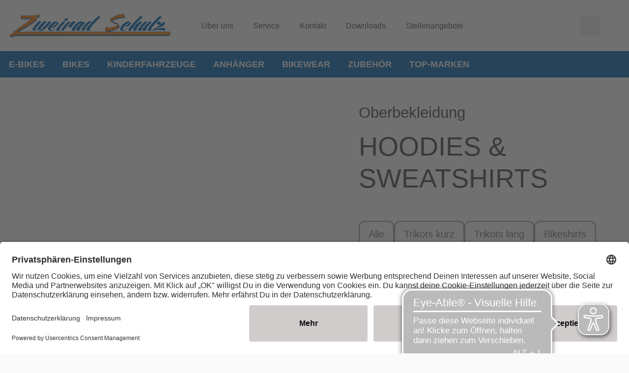

--- FILE ---
content_type: image/svg+xml
request_url: https://www.zweiradschulz.de/dam/jcr:5b457ef0-3a20-455c-8b2b-506cbd7ac6d3/Logo_Schulz.svg
body_size: 31883
content:
<?xml version="1.0" encoding="utf-8"?>
<!-- Generator: Adobe Illustrator 27.0.1, SVG Export Plug-In . SVG Version: 6.00 Build 0)  -->
<svg version="1.1" id="Ebene_1" xmlns="http://www.w3.org/2000/svg" xmlns:xlink="http://www.w3.org/1999/xlink" x="0px" y="0px"
	 viewBox="0 0 579.1 93.1" style="enable-background:new 0 0 579.1 93.1;" xml:space="preserve">
<style type="text/css">
	.st0{fill:#EF7A0F;}
	.st1{fill:#066BB4;}
	.st2{fill:#085DBC;}
	.st3{fill:#0A5FBB;}
	.st4{fill:#1063BD;}
	.st5{fill:#095EBB;}
	.st6{fill:#1866B8;}
	.st7{fill:#1560B4;}
	.st8{fill:#EE7910;}
	.st9{fill:#1861AE;}
	.st10{fill:#EE7A11;}
</style>
<g>
	<path class="st0" d="M98,21.9c0,0.3,0,0.6,0,0.9c0.1,1.7-0.8,3-1.9,4.2c-3.8,3.9-8.2,7.1-12.7,10c-14.2,9.4-29.1,17.7-43.6,26.7
		c-3,1.9-5.9,4.1-9.3,5.3c-1.5,0.3-2.6,0.8-3.2,2.4c-0.6,1.6-3,2.4-4.9,1.9c-1-0.2-2.1-0.5-2.4,0.7c-0.3,1.1,0.6,1.9,1.4,2.5
		c0.8,0.6,1.8,0.6,2.4-0.5c0.7-1.2,1.8-2,2.5-3.1c0.5-0.8,1.1-1,2-0.6c5.6,0.4,11.1,0.3,16.7-0.5c1.1-0.2,2.2-0.3,3.3-0.3
		c73.4,0,146.8,0,220.2,0c25.7,0.1,51.5,0,77.2,0.1c2.1,0.3,4.3-0.7,6.3,0.6c-1.7,1.5-3.4,2.9-5.9,2.1c-0.4-0.1-0.8-0.4-1.1-0.2
		c-1.8,1.5-3.5,0.8-5.3,0c-0.6-0.3-1.3-0.2-1.9-0.2c-3.9,0-7.8,0-11.7,0c-1.3,0-2.4,0.4-3.5,1.1c-2.7,1.6-5.8,1.1-8.6,0.5
		c-3.4-0.6-6.6-0.6-10-0.3c-3.2,0.3-6.5,0.7-9.6-0.9c-0.9-0.5-2-0.3-3.1-0.3c-4.7,0-9.4,0-14.1,0c-8.4-0.1-16.7-0.6-25.1-0.2
		c-6.6,0.3-13.2-0.4-19.8,0.1c-3.1,0.2-6.2-0.6-9.7,0.5c2.1,0.3,3.8,0.1,5.5,0c1.3-0.1,3-0.9,3.4,1.3c0.1,0.5,0.7,0.3,1,0.3
		c7.4,0,14.8,0,22.2,0.4c1.4,0.1,2.6-0.2,3.9-0.9c1.6-0.9,3.4-0.2,5.1-0.4c9.5-1.1,19.1-0.4,28.7-0.6c0.7,0,1.6-0.1,2.1,0.4
		c1.7,1.8,3.8,1.4,5.8,1.5c7,0.3,13.9-0.4,20.8-0.5c0.5,0,1,0.1,1.4-0.2c5.1-2.9,10.7-0.7,16-1.2c0.5,0,1.1,0.2,1.6,0.5
		c1.6,1.3,3.2,1.8,4.8,0c0.5-0.5,1.3-0.5,1.8,0c1.4,1.6,3.2,1.3,4.9,1.1c1.4-0.2,2.7,0.1,4.1,0.2c-0.7-0.1-1.4,0-2-0.3
		c-0.6-0.3-1-0.8-0.3-1.2c1.1-0.8,0.4-1.8,0.7-2.7c2.1-0.9,4.4-0.3,6.5-0.5c1.3,0,2.7,0,4,0c3.7,0,7.5,0,11.2,0c0.6,0,1.2,0,1.8,0
		c5.4,0,10.7,0,16.1,0c4,0,8,0,12,0c4.7,0,9.3,0,14,0c48.7,0,97.4,0,146.1,0c0.7,0,1.4,0,2.1,0.1c0.6,0.3,1.4,0.6,0.6,1.3
		c-2,1.8-3.6,4-7,2.9c-1.4-0.5-3.1-0.7-4.9-0.3c0.6,0.5,1.2,0.7,1.8,0.6c2.2-0.3,4.4-0.1,6.5,0.6c1.1,0.3,2-0.4,2.5-1.4
		c0.5-1,1.3-1.8,2.4-2.1c0.8-0.2,1.2,0.1,1.1,1c-2,4.1-4.1,5.3-8.6,4.8c-1.7-0.2-3.3-0.2-5-0.2c-142.5,0-285,0-427.5,0
		c-1.4,0-2.9,0.3-4.2-0.4c-0.9-1.2,0.3-1.3,0.9-1.6c1.3-0.6,2.7-0.4,4-0.4c19.4,0,38.8,0,58.2,0c2.1,0,4-0.1,6.1-0.9
		c1.8-0.7,4-0.7,5.9,0c1.9,0.7,3.7,0.9,5.6,0.9c4.3,0,8.5,0,12,0c-3.3,0.3-7.3-0.7-11.4-0.1c-1,0.2-2.2-0.1-2.9-0.9
		c-1.2-1.4-2.8-1.4-4.4-1.4c-7.5-0.3-15,0.4-22.5,0.5c-0.8,0-1.6,0.1-2.3,0.6c-0.5,0.3-1.2,0.7-1.6,0.4c-1.9-1.6-3.4,0-5.1,0.2
		c-3.7,0.4-7.6,1.1-11.3-0.7c-0.4-0.2-0.9-0.4-1.4-0.3c-5.9,0.4-11.8-1-17.7-0.2c-1.6,0.2-3.2,0.2-4.8,0.1c-5.6-0.5-11.2,0.2-16.7,0
		c-6.5-0.3-12.9-0.4-19.4-0.4c-1.7,0-3.2,0.3-4.8,1.1c-2,1.2-4.3,1.3-6.3-0.3c-0.7-0.5-1.4-0.8-2.2-1c0.2,1.1,0,1.9-1.2,2.2
		c-1.1,0.3-2.2,0.3-2.8-0.8c-0.7-1.3-1.8-1.3-3-1.3c-4.9,0.1-9.9,0.1-14.8-0.4c-2.2-0.2-4.3-0.2-6.4,1.1c-2,1.2-4.5,0.4-6.8,0.6
		c-0.7,0.1-1.5-0.4-2.1,0.3c0.2,0.6,0.6,0.5,1,0.5c20.2,0.3,40.4,0.1,60.6,0.3c4.8,0.1,9.6,0.3,14.4,0.4c0.9,0,2.2-0.3,2.4,1.2
		c-1.1,0.9-2.4,0.6-3.7,0.6c-27.5,0-55.1,0-82.6,0c-3.8,0-7.4,1.1-11.2,1.1c-4.8,0-9.5,0.8-14.1,2.3c-1.7,0.6-3.4,1.3-5.2,1.8
		c-1.2,0.3-2.2,0.5-3-0.6c-0.8-1.1-0.8-2.2-0.2-3.4c0.6-1.2,1.7-2.2,2.9-2.2c2.3-0.2,4.1-1.8,6.4-1.8c0.6,0,1-0.5,1.4-0.9
		c1.1-0.6,1-1.5,0.4-2.4c-0.4-0.7-1-1.3-0.8-2.2c0.7-1.8,2.6-2.4,4-3.4c2.2-1.6,4.3-3.1,6.6-4.6c1.7-0.8,3.1-2,4.4-3.3
		c5.3-3.9,10.7-7.6,16-11.5c0.6-0.5,1.2-1.1,1.9-1.4c3.7-1.9,6.8-4.6,10.1-7c6.3-4.6,12.9-9,18.7-14.2c0.9-0.8,1.7-1.7,2.5-2.5
		c0.6-0.6,1-1.1-0.4-0.9c-3.1,0.5-6.2,0.8-9.3,1.1c-8.2,0.9-16.4,0.8-24.6,0.7c-1,0-1.9-0.2-2.7-0.9c-1.8-2.9-0.8-8.4,1.9-10.3
		c1.7-1.2,3.6-1,5.3-0.6c4.3,0.8,8.6,0.4,12.9,0.5c7.8,0.3,15.7,0.5,23.4-0.2c6.2-0.6,12.5-0.8,18.5-3c0.6-0.2,1.2-0.3,1.9-0.3
		c2,0,2.9,1.2,2.2,3.1c-0.4,1.3-1.3,2.3-2.3,3.3c-2,1.6-4.4,2.1-6.8,2.7c-1.7,0.5-3,0.8-1.7,2.9C98.1,20.9,98.2,21.4,98,21.9z"/>
	<path class="st1" d="M574.2,75.4c-0.6,1.9-1.6,3.6-2.9,5.2c-1.7,2-3.6,3.3-6.5,3.3c-69-0.1-137.9-0.2-206.9-0.2
		c-101.4,0-202.8-0.1-304.2-0.1c-10.9,0-21.7-0.2-32.5,1.4c-3.8,0.6-7.5,1.4-11.1,2.8c-5.2,2-7.2,0.7-7.5-4.9
		c1.2,0.2,1.6,1.7,2.9,1.8c1.7,0.3,3.2-0.5,4.6-1c5.9-2.1,12.1-2.7,18.3-3.2c21.3-1.8,42.6-0.9,63.9-0.9
		c154.1-0.1,308.2,0,462.4-0.1c3.2,0,6.4,0.3,9.5,0.5c1.5,0.1,2.9-0.3,3.9-1.4c0.2-0.2,0.4-0.4,0.5-0.6c2-1.1,2.7-3.5,4.6-4.7
		C574.8,73.6,574.2,74.6,574.2,75.4z"/>
	<path class="st0" d="M355.7,55c4.2-1,8.5-1.9,12.7-2.9c2.3-0.5,4.6-1.2,6.9-1.8c2.6-1,5.2-1.8,7.6-3.3c2.1-1.4,2.2-2,0.5-4
		c-4.2-3.3-9.3-4.8-14.1-6.8c-1.5-0.6-3.1-0.9-4.4-1.7c-1.4-0.8-2.6-1.7-3.7-2.9c-2.7-2.9-2.7-5.6,0.1-8.5c1.9-1.9,4.1-3.2,6.3-4.6
		c4-2.5,8.1-4.6,12.4-6.4c6.3-2.5,12.7-4.7,19.6-5.3c1.7-0.1,3.3-0.6,4.9-0.3c2.8,0.5,4.6,2.4,5.9,4.7c0.3,1.1,0.7,2.1,0.7,3.2
		c0.2,3-1,4.5-4.1,4.5c-5.8,0-11.4,0.7-17.1,1.6c-6.7,1.1-13.1,3.3-19.3,6.2c-1.4,0.4-2.6,1.1-3.8,1.9c-1.5,1-1.4,1.8,0,2.9
		c1.9,1.5,4.2,2.1,6.5,2.9c4.5,1.6,8.9,3.4,12.9,6.1c2.6,1.7,4.5,3.9,4.8,7.3c0.2,2.7-1.5,4.4-3.1,6.1c-4.8,3.5-10.4,5.4-15.7,7.8
		c-2.2,1-4.6,1.8-7,2.4c-4.1,0.8-8.1,2.3-12.3,3.1c-2.2,0.4-4.3,0.4-6.4,0.3c-2.7-0.2-5-2.9-5.3-6.2c-0.1-0.5,0.1-1.1-0.2-1.6
		c-0.6-2.3,0.4-3.9,2.2-5.2c1.8-1,3.7-1.8,5.6-2.4c1.1-0.3,1.9-0.4,2.1,1.2C351.2,54.9,353,55.5,355.7,55z"/>
	<path class="st1" d="M484.4,64.6c-2.7,1.6-5.3,2-8-0.1c-0.8-0.7-1.5-1.4-1.5-2.6c-0.1-2.1-1.2-1.5-2.2-0.7
		c-1.8,1.5-3.7,2.7-5.7,3.9c-1.8,1.1-3.7,1-5.5,0.2c-2.8-1.2-3.5-3.6-1.9-6.3c3.5-5.9,8.1-11,12.8-15.9c3-3.1,6.1-6.1,9.3-9
		c2.4-2.2,6.2-2,8.5,0.1c1.2,1.1,0.4,1.8-0.4,2.5c-5.5,5.2-10.3,11.1-15.4,16.6c-1.2,1.3-2.1,2.8-3.1,4.2c-0.4,0.6-1.2,1.4-0.4,2.1
		c0.7,0.7,1.4-0.1,2.1-0.5c3.1-1.7,5.5-4.3,7.7-7.1c5-6.4,10.5-12.2,16.5-17.5c3-2.7,5.1-2.8,8.4-0.7c1.4,0.9,1.5,1.5,0.3,2.8
		c-4.6,4.8-9.5,9.5-13.7,14.7c-1.8,2.2-3.4,4.6-5.1,6.9c-0.3,0.4-0.7,1-0.4,1.5c0.4,0.7,1.1,0.5,1.7,0.1c1.1-0.3,1.4,0,0.6,0.9
		C487.6,62.3,486.1,63.5,484.4,64.6z"/>
	<path class="st1" d="M224.5,56.8c6.1-9.6,13.7-17.8,23.9-23.4c4-2.2,7.7-2.5,11.1,0.9c0.8,0.8,1.6,0.8,2.6,0.2
		c1.8-1.2,5.8-0.3,7.2,1.3c0.9,1.1,0,1.8-0.6,2.4c-4.2,3.9-8,8.2-11.9,12.4c-2,2.2-3.7,4.6-5.2,7.1c-0.5,0.8-1.6,2.3,0.9,2.2
		c0.2-0.2,0.5-0.3,0.8-0.1c0.4,0.3,0.4,0.6,0.1,1c-1.8,1.6-3.6,3.3-5.9,4.3c-2.5,1.2-5.7,0.6-7.6-1.4c-0.8-0.9-1.2-1.8-0.5-2.9
		c1-1.1,1.6-2.2,1.4-3.8c-0.2-2,1.1-3.2,2.5-4.3c2.5-2,5-4,6.6-6.8c0.7-2.1,2.6-3.2,3.9-4.7c1.1-1.2,2.4-2.3,3.8-4
		c-2.2,0.2-3.6,1-4.9,2c-5.5,4.3-11,8.7-15.1,14.5c-0.6,0.8-1.3,1.6-2,2.3c-1.3,1.2-2.3,2.3-1.7,4.3c0.5,1.7-0.9,2.6-2,3.5
		c-0.1,0.1-0.3,0.3-0.4,0.4c-1.7,1.6-3.8,1.6-5.9,1l0,0C223,62.6,222.2,59.9,224.5,56.8z"/>
	<path class="st1" d="M533.3,32.2c2.3,0.1,4.2,1.4,5.7,3.4c0.7,1,0.9,2,0.2,3.1c-0.5,0.8-0.9,1.6,0.1,2.3c0.9,0.7,1.7,0.1,2.4-0.4
		c1.8-1.2,3.2-2.8,4.6-4.5c1.8-2,4.1-2,6.7,0c1.9,1.5,2.2,3.5,0.5,5.7c-3.4,4.6-7.9,7.8-13.2,9.8c-4.7,1.7-9.3,3.6-14.2,4.8
		c-0.8,0.2-1.7,0.7-1.6,1.5c0.2,1.1,1.3,0.6,2,0.5c3.2-0.6,6.4-1.2,9.6-2c4.8-1.3,9.6-1.3,14.5-0.8c1.9,0.2,4,0.8,4.7,2.8
		c0.7,2.1,0.2,4.2-1.2,6.1c-0.7,0.9-1.4,1.3-2.5,0.7c-3.1-1.6-6.5-2-10-2.3c-7.6-0.6-15.3-1.1-22.9,0.2c-2.2,0.4-4.4,0.9-6.3,2
		c-0.5,0.3-1,0.5-1.6,0.1c-0.5-0.4-0.5-1-0.3-1.5c0.5-1.7,1.6-2.9,3.2-3.7c7.5-4,14.7-8.5,21.4-13.8c0.3-0.2,0.6-0.5,0.9-0.7
		c0.7-0.5,1.8-1.1,1.4-2c-0.5-1.2-1.5-0.2-2.3-0.1c-2.1,0.2-4.1,0.4-6.2,0.2c-1.4-0.1-2.4-0.9-2.9-2.2
		C524.8,38.1,529.1,32.1,533.3,32.2z"/>
	<path class="st1" d="M114.3,55.5c-1,1.6-2.1,3.1-3.1,4.8c-0.4,0.7-1,1.5-0.3,2.2c0.8,0.7,1.6,0.1,2.3-0.5c4.7-4.1,8.8-8.8,13-13.3
		c4.6-4.9,9.1-10,13.6-15c2.4-2.6,5.9-2.4,8.1,0.4c0.9,1.2,0.3,2.1-0.4,3c-2.8,4-5.9,7.7-9.2,11.3c-5.4,5.8-11,11.3-17.7,15.5
		c-5.4,3.4-11,2.5-16.3-0.4c-1.3-0.7-2.6-1.7-1.6-3.6c1-1.2,1.6-2.4-0.5-3.2c1-2.7,3.3-4.5,5.2-6.7c3.9-4.5,8.3-8.6,12.3-13.1
		c1.3-1.5,2.9-2.7,4.5-3.9c1.8-1.4,4.4-0.9,5.8,0.8c1,1.2,0.5,2.2-0.4,3.2c-3.5,3.4-6.6,7.1-9.8,10.8c-2.2,2.5-4,5.2-6.2,7.6
		c0,0-0.5,0.3,0,0.2C113.8,55.4,114,55.4,114.3,55.5z"/>
	<path class="st1" d="M507.5,60.2c-2,2-3.9,4.1-6.5,5.2c-2.3,1.1-5.2,0.4-7.1-1.4c-1.6-1.6-1-3.2-0.2-4.8c1.9-3.7,4.4-7,7-10.2
		c9.5-11.8,20-22.7,31.2-32.9c3.2-2.9,5.7-3.2,9.1-1.2c2.3,1.4,2.5,2.1,0.4,3.9c-3.8,3.2-7.4,6.5-10.9,10.1
		c-8.8,9-17.5,18-24.8,28.4c-0.5,0.7-1.6,1.4-1,2.5C505.4,60.7,506.5,59.5,507.5,60.2z"/>
	<path class="st1" d="M432.7,62.8c-2.2,3.7-3.9,4.1-7,1.6c-2-1.6-2.3-2.7-0.8-5.1c3.9-6.2,8.4-11.9,13.4-17.3
		c8.3-9,16.9-17.8,25.9-26.1c2.8-2.6,4-2.9,8.1-0.9c2.4,1.1,2.4,1.9,0.5,3.7c-5.6,5.4-11.2,10.7-16.8,16c-2.6,2.5-5.1,5-7.7,7.5
		c-0.9,1.4-2.2,2.5-3.4,3.7c-1,1-1.8,2-2.4,3.2c-0.6,0.7-1.2,1.4-1.4,2.4c-0.4,2.3-1.7,4-3.2,5.6c-0.7,0.7-1.5,1.4-2,2.3
		c-0.1,0.2-0.3,0.4-0.4,0.5C434.5,60.6,433.3,61.5,432.7,62.8z"/>
	<path class="st1" d="M341.1,59.8c0.5,0.5,0.3,1.2,0.5,1.8c1.1,3.3,2.7,5.6,6.9,5.5c5-0.2,9.7-1.8,14.4-3c0.8-0.2,1.6-0.7,2.5-0.5
		c0.1,1.2-1,1.3-1.7,1.5c-1.3,0.4-2.7,0.8-4,1.3c-4.2,1.3-8.5,1.8-12.9,2.1c3.7,0.1,7.3,0.1,11,0c0.9,0,1.6-0.5,2.3-1.1
		c0.7-0.6,1.4-1.4,2.5-0.5c-0.3,0.6-1.6,0.6-1.2,1.5c0.4,1,1.5,0.7,2.3,0.7c40.1-0.8,80.3-0.1,120.5-0.3c27.7-0.1,55.4-0.1,83.1-0.1
		c0.7,0,1.4,0,2.2,0c4.8,0.1,5.9,1.7,4.8,6.5c-0.2-0.7,0.1-1.7-1-1.9c-0.9-2.8-1.1-3-4.2-3c-55.8,0-111.5,0-167.3,0
		c-12.3,0-24.5,0.8-36.8,0.4c-5.7-0.2-11.5-0.5-17.2-0.4c-1.1,0-2.2,0-3.3,0.3c-1.4,0.2-2.7,0.1-4.1,0.1c-96.9,0-193.7,0-290.6,0
		c-1.5,0-3.1,0.4-4.4-0.6c-0.2-1,0.5-0.8,1-0.8c4.2,0.3,8.4-0.5,12.6-0.5c94.2,0,188.4,0,282.6,0c0.9,0,1.9,0.2,2.8-0.2
		c0.4-1-0.2-1.6-0.8-2.3C341.6,64.8,340.6,62.5,341.1,59.8z"/>
	<path class="st1" d="M409.6,62.7c0.6-0.3,1.2-0.7,1.8-1c0.9-0.2,1.8-0.5,2.6-1c0.7-0.4,1.6-0.4,1.3,0.9c-1.5,0.8-2.9,1.6-4.4,2.5
		c-4.3,1.9-8.6,1.7-12.9,0c-2.2-1.2-2.9-3-2.7-5.4c0.3-3.4,1.5-6.3,3.5-9c5-6.9,11-12.7,18.9-16.4c3.6-1.7,11.2-0.2,13.9,2.7
		c0.8,0.9,1.2,1.9,0.8,3c-1.9,5.4-5.2,9.5-10.6,11.8c-2.3,1-4.6,0.3-6.7-0.5c-1.4-0.5-1.1-1.3,0-2c2.3-1.7,4.5-3.5,6.7-5.4
		c1.1-0.9,2.1-1.9,3.1-3c0.7-0.7,1.6-1.6,0.9-2.4c-0.6-0.7-1.6,0.1-2.3,0.6c-5.4,3.4-10.1,7.7-14,12.8c-1.2,1.5-2.3,3-3.5,4.4
		c-0.7,1-1.2,2.2-1.7,3.3c-0.7,1.6-0.5,2.9,0.7,4c1.2,1.1,2.4,0.9,3.7,0.2C408.9,62.9,409.3,63,409.6,62.7z"/>
	<path class="st1" d="M294,34.6c1.1,0.5,2,0.2,2.8-0.7c1.6,0.4,2.1-1,2.8-1.8c4.1-4.9,8.9-9.1,13.3-13.7c0.9-1,2-1.8,3.1-2.6
		c0.9-0.7,2-1,3.1-0.9c1.4,0.1,2.8,0.2,3.4,1.7c0.5,1.4-0.6,2.2-1.5,3c-4.8,3.9-9,8.3-13.2,12.8c-7.6,8.2-15.7,15.9-21.7,25.8
		c0.5-0.7,0.7-1.6,1.7-1.2c0,0.2,0,0.3-0.1,0.5c-0.4,0.7-1.3,1.4-0.7,2.3c0.5,0.9,1.5-0.4,2.2,0.3c-1.8,3.3-6.4,6.2-9.4,5.8
		c-2.1-0.3-3.9-1.1-4.8-3.1c-0.7-1.7,0.7-2.9,1.6-4.2c0.4-0.5,0.8-1,1.1-1.5c0.6-1.1,1.9-2.1,0.8-3.5c2.2-2.6,4.9-4.7,7.4-6.9
		c2.1-1.9,4-3.8,5.9-5.8c0.3-0.3,1.3-0.8,0.2-1.4c-0.2-1.5,1.6-2.2,1.2-3.7C293.4,35.2,293.7,34.8,294,34.6z"/>
	<path class="st1" d="M454.2,40.7c3.1-2.7,6.3-5.3,9.9-7.4c2.5-1.4,5.7-1,7.8,0.9c1.4,1.3,0.3,2.1-0.5,2.9
		c-5.5,5.5-10.8,11.2-15.8,17.2c-0.8,0.9-1.4,1.9-2.1,2.9c-0.6,0.8-1.4,1.6-0.7,2.5c0.7,1,1.5-0.3,2.4-0.2c0.1,0.1,0.3,0.3,0.2,0.4
		c-2.3,4.7-9.3,7.2-12.8,4.7c-2.2-1.5-2.6-2.7-1.2-5c1.2-2,2.6-4,3.9-6c1.4-2.5,3.8-4.3,5.3-6.6c1.2-0.9,2.2-1.9,2.1-3.6
		C452.8,42.4,453.6,41.6,454.2,40.7z"/>
	<path class="st1" d="M181.9,59.8c-2,2.5-4,4.4-6.7,5.6c-2.4,1.1-5.8,0.2-7.4-1.8c-0.7-0.8-1-1.8-0.6-2.9c0.4-1,0.8-1.9,1.4-2.7
		c6.2-8.1,12.5-16.1,20.3-22.8c2.6-2.2,5.1-3.6,8.6-1.6c1.7,1,2,1.6,0.6,3.1c-4.7,5.1-9.8,9.8-14.1,15.2c-1.4,1.8-2.8,3.7-4.1,5.5
		c-0.5,0.6-1.3,1.2-0.8,2.1C179.8,60.7,180.7,59.6,181.9,59.8z"/>
	<path class="st1" d="M189.5,65.1c-3.8-2-4.3-3.7-1.9-7.4c2.6-4,5.6-7.7,8.9-11.2c4.2-4.5,8-9.3,13.1-12.8c2.3-1.6,4.3-1.5,6.6,0
		c1.2,0.8,1.3,1.4,0.4,2.4c-0.9,0.9-1.8,1.8-2.7,2.7c-4.4,4.4-9.1,8.5-13,13.3c-0.3,0.3-0.7,0.5-1,0.9c-0.1,0.2-0.2,0.5,0,0.6
		c0.3,0.2,0.5-0.1,0.8-0.3c0.8-0.8,1.6-1.6,2.7-2.1c0.3-0.3,0.7-0.6,1-0.9c0.4-0.3,0.8-0.5,1.2-0.1c0.5,0.5,0,0.8-0.3,1.1
		c-2.7,2.7-5.4,5.4-8.1,8.1c-1.4,1.8-3.2,3.1-4.4,5C192,65.6,190.8,65.7,189.5,65.1z"/>
	<path class="st1" d="M215.8,42.1c-0.1,0.1-0.2,0.1-0.4,0.1c-0.9,0-0.9-0.4-0.6-1c3.3-2.7,6.5-5.6,10.3-7.7c2.9-1.7,7.3-1.3,9.9,0.6
		c1.3,1,1.2,1.8,0.1,2.9c-3.1,3.3-6.9,5.9-10.4,8.7c-0.6,0.5-1.4,0.9-1.3,1.9c0.2,1.3,1.4,0.2,2.1,1c-2.2,2.4-4.7,4.5-7.9,5.3
		c-2.4,0.7-4.5-0.6-6.2-2.3c-1-1-0.6-2,0.3-2.9c1.1-1.1,2.1-2.1,3.2-3.2c0.7-0.6,1.4-1.2,2-1.9c0.4-0.5,1-0.9,0.5-1.6
		C217,41.4,216.4,41.8,215.8,42.1z"/>
	<path class="st1" d="M93.6,57.4c0,1.1-1.1,1.7-1.3,2.7c-0.1,0.6-0.6,1.3,0,1.8c0.5,0.4,1.1,0,1.5-0.3c1.4-0.9,2.7-1.9,4-2.9
		c0.3,0.5,0,0.9-0.2,1.3c-2.3,3.3-7.9,4.9-11.6,3.4c-2-0.9-2.8-2.6-1.9-4.6c1.7-4.4,5-7.9,7.8-11.6c3.4-4.5,7.3-8.6,11.5-12.4
		c1.5-1.4,3-2.9,5.4-2.7c1.4,0.2,2.7,0.7,3.3,2c0.7,1.4-0.3,2.4-1.2,3.3c-6.6,6.3-12.6,13.1-18,20C92.8,57.4,93.2,57.3,93.6,57.4z"
		/>
	<path class="st2" d="M30.4,68.4c4.9-2.4,9.5-5.5,14.1-8.4c13.1-8,26.5-15.5,39.3-24.1c3-2.1,5.9-4.3,8.8-6.5
		c2.3-1.8,4.3-3.8,5.3-6.6c1.2,2.9,0.1,5.2-2.1,7.2c-6.3,5.6-13.2,10.4-20.4,14.8C62.7,52.6,49.8,60.3,37,68
		c-1.4,0.8-1.5,3.3-3.7,3.3c-1.2,0.3-2.4,0.1-3.5,0.4c-0.9,0.2-1.9,0.2-2.1-0.9c-0.2-1.1,0.6-1.5,1.5-1.7
		C29.6,68.9,30,68.6,30.4,68.4z"/>
	<path class="st1" d="M93.6,57.4c-0.6,0.5-1.2,1.1-1.9,1.6c-0.1-0.1-0.3-0.2-0.4-0.3c1.6-2.2,3.1-4.4,4.8-6.4c4.4-5.2,9-10.2,14-15
		c1-0.9,2.5-1.8,1.1-3.5c-1-1.3-3.6-1.6-5-0.6c-3.2,2.3-5.9,5.1-8.5,8c-4.5,5-8.8,10.2-12.3,16c-1.8,3-1.4,5.4,1,5.9
		c3,0.6,6,0.6,8.6-1.4c1.1-0.8,2.2-1.6,2.8-2.9c3.6-3.8,7.3-7.6,10.9-11.4c1.4-1.6,3.3-2.9,4.4-4.8c0.5-1,1.3-1.7,2.2-2.3
		c2.7-2.5,5.3-5.1,7.8-7.8c0.1-0.1,0.2-0.2,0.4-0.3c1.8-1.1,3.6-0.9,5.4,0.1c0.2,0.2,0.4,0.3,0.6,0.5c1,1,3.2,1.7,1.4,3.7
		c-1.4,1.5-2.8,2.9-4.3,4.4c-1,1.4-2.4,2.4-3.4,3.8c-0.3,0.3-0.6,0.7-1,1c-0.6,1.1-1.8,1.7-2.4,2.9l0,0c-0.7,1-1.9,1.7-2.4,2.9l0,0
		c-1.3,1.3-2.4,2.7-3.4,4.3c0,0,0,0,0,0c-0.7,0.5-1.4,1-2.6,2c1.2-2.9,3-4.6,4.5-6.5c3.9-4.7,7.7-9.5,12.2-13.7
		c0.9-0.8,2.6-1.7,1.2-3.2c-1.3-1.4-3.1-2.3-4.9-0.9c-1.7,1.2-3.4,2.5-4.7,4.1c-3.2,4-7.2,7.2-10.4,11.1c-2.3,2.8-4.9,5.4-7.3,8.1
		c0.3,0.5-0.2,0.7-0.5,0.9c-2,2.2-3.9,4.5-6.4,6.2C94,64.4,92.7,65,91.2,65c-2.1-0.4-4.3-0.2-6.3-1.3l0,0c-2.3-2.1-2.4-2.2-1.3-5.2
		c0.2-0.5,0-1.1,0.3-1.6c2.9-4.8,6.3-9.1,10-13.3c1.5-1.6,3.3-2.9,4.4-4.8c1-1.5,2.3-2.7,3.8-3.8c1.6-0.7,2.5-2.4,3.9-3.3l0,0
		c1.4-0.6,2.8-0.5,4.3,0c3.8,2.1,4,3.2,1,6.2c-2.1,2.1-4.1,4.1-6.2,6.2c-1.3,1.7-3.1,3-4.3,4.7c-0.2,0.2-0.3,0.4-0.5,0.5
		c-0.7,1-1.7,1.8-2.4,2.8C96.5,53.9,95,55.7,93.6,57.4z"/>
	<path class="st1" d="M294,34.6c0,0.5-0.2,0.8-0.7,1c-9.8,3.8-16.1,11.8-22.8,19.3c-0.3,0.3-0.5,0.6-0.8,0.9
		c-1.7,0.8-1.6-0.3-1.3-1.3c0.4-1.3,1.4-2.3,2.3-3.3c4.3-4.8,8.8-9.4,13.8-13.5c1.4-1.2,3-2.1,4.6-3.2c-1.7-0.4-3.3,0-4.8,0.7
		c-5.4,2.4-9.8,6.2-13.8,10.5c-2.9,3.2-6,6.4-8.3,10.1c-0.7,1.2-1.5,2.5-2.1,3.7c-0.5,1-1.2,2-0.1,3c1.1,1,2.4,1.2,3.8,0.5
		c2-1.1,3.6-2.6,5.3-4.1c4.6-3.8,9.4-7.4,13.9-11.3c2.6-2.3,4.9-4.7,7.3-7.2c0.5-0.5,0.8-1.5,1.8-1.1c0.5-0.1,0.9-0.2,1.8-0.4
		c-2,3.3-4.7,5.6-7.2,7.8c-2.7,2.3-5,5-8,6.9c-0.1,0.6-0.6,0.7-1,0.9c-0.2,0.1-0.3,0.3-0.5,0.4c-0.9,0.9-1.8,1.8-2.8,2.5
		c-3.1,2.5-6.2,5-9.3,7.4c-2.1,1.6-4,1.3-6.3-0.5c-1.8-1.4-1.8-2.9-0.9-5c1.5-3.7,3.8-6.8,6.3-9.7c4.5-5.1,8.8-10.3,14.7-13.9
		c1.6-1,3.2-1.8,4.8-2.7c2.4-0.4,4.8-1.6,7.3-0.4C292.1,33.2,293.2,33.6,294,34.6z"/>
	<path class="st1" d="M33.9,70.6c1.8,0,1.3-2.6,3.1-2.6c-0.2,0.6-1.1,0.9-0.7,1.6c0.3,0.6,0.8,0.3,1.3,0.3c13.9-1,27.7-1.1,41.6-1.1
		c86.6,0,173.2,0,259.9,0c1.8,0,3.5,0.1,5.3,0.1c-0.5,0.7-1.3,0.4-2,0.4c-95,0-190.1,0-285.1,0.2c-4,0-8.1-0.2-12.1,0.8
		C41.4,71.2,37.7,72.4,33.9,70.6z"/>
	<path class="st3" d="M370.2,26.4c7.1-4,14.9-5.9,22.9-7.1c4.7-0.7,9.4-1,14.1-1.1c2.9,0,3.3-0.5,3.3-3.3c0-1.4-0.2-2.7-0.8-3.9
		c1.5-0.2,1.2,1.3,1.8,2c0.2,0.6,0.5,1.2,0.7,1.8c1.2,4.6,0.3,5.8-4.4,5.9c-11.6,0.3-23,2-33.7,7c-1.8,0.8-3.5,1.8-5.3,2.7
		c-0.6,0.5,0.3,1.9-0.9,1.9c-1,0-2-0.8-2.5-1.6c-0.5-0.9,0.4-1.5,1-1.9C367.6,27.8,368.9,27.1,370.2,26.4z"/>
	<path class="st1" d="M287.8,57c-0.6,0.5-1.2,1-2.1,1.8c1.1-3.5,3.2-6,5.3-8.5c8.3-10,17.2-19.3,26.5-28.3c1.2-1.2,2.7-2.2,3.9-3.5
		c1.4-1.4,1.1-2.5-0.9-3c-2.5-0.7-4.3,0.6-5.9,2.2c-4.7,4.8-9.7,9.1-14,14.3c-0.8,0.9-1.6,1.7-2.5,2.5c-0.8,0.7-1.1,0-1.2-0.7
		c0.1-0.1,0.2-0.2,0.3-0.4c1.2-1.2,2.6-2.3,3.5-3.8c0.9-1.5,2.3-2.7,3.6-3.8c2.2-2.1,4.3-4.2,6.4-6.4c1.4-1.4,2.9-2.7,4.3-4.1
		c3.1-3.1,6.6-1.6,9.2,0.4c1.2,0.9,0.3,1.6-0.4,2.3c-4.2,4.2-8.7,8-12.7,12.3c-7.6,8.2-15.9,15.7-22.3,25
		C288.5,55.9,288.2,56.4,287.8,57z"/>
	<path class="st4" d="M42.8,22.1c1,0.5,2,0.5,3,0.5c11.5,0.2,22.9-0.2,34.3-2.2c0.5-0.1,1-0.4,1.3,0.1c0.4,0.6-0.1,1-0.6,1.4
		c-0.5,0.4-1,0.7-1.5,1.1c-1.1,0.3-1.5,2.1-3,1.5c-2.2-1-4.4-0.2-6.6,0c-8.4,0.9-16.8,0.9-25.2,0.8c-2.4,0-3.1-1.4-3-3.6
		C41.9,21.7,42.3,21.8,42.8,22.1z"/>
	<path class="st5" d="M359.6,66c1.7-1.3,4.2-0.8,5.8-2.3c7.7-2.7,15.2-5.7,22.2-10c2.3-1.5,3.5-3.5,3.1-6.3
		c-0.1-0.5-0.3-1.3,0.7-1.5c2.4,5.1,1.5,8.1-3.3,10.9c-7.2,4.2-14.7,7.4-22.6,9.8c-0.4,0.1-0.8,0-1.2,0
		C362.6,66.6,361,67.4,359.6,66z"/>
	<path class="st1" d="M204.6,21c1.9,0.1,3.4,0.1,4.7,1.1c1.4,1,1.6,2,0.4,3.1c-2.6,2.3-5.3,4.4-8.6,5.4c-2.1,0.6-4.1-0.2-5.9-1.2
		c-0.7-0.4-1.4-1.2-0.6-1.9c2.4-2.5,4.9-5,8.3-6.3C203.5,20.9,204.3,21,204.6,21z"/>
	<path class="st1" d="M42.8,22.1c-0.4-0.1-0.9-0.2-1.3-0.2c-1.3-2.9,0-8.1,2.5-10c1-0.8,2.2-0.9,3.4-0.8c12.6,0.9,25.2,0.8,37.8,0.2
		c6.5-0.3,13-0.6,19.3-2.8c3.6-1.3,4.9-0.5,4.8,2.6c-0.2,1.2-0.6,2.3-1.4,3.2c-0.6,0.6-1.2,1.4-2.2,0.7c0.6-1.1,1.9-1.7,2.3-3
		c0.3-0.8,0.8-1.6,0.2-2.4c-0.7-0.9-1.7-0.9-2.6-0.6c-3.7,1.1-7.4,1.9-11.2,2.3c-5.1,0.6-10.3,1.1-15.4,1.3c-9,0.4-18-0.3-27-0.5
		c-1,0-2-0.3-3.1-0.4c-2.2-0.2-4.1,0-5.3,2.3C42.2,16.6,40.7,19.2,42.8,22.1z"/>
	<path class="st6" d="M105.6,14.9c2.1-0.4,2.5-2.5,3.6-3.9c0.7,3.9-0.8,6.3-4.5,7.6c-2.3,0.9-5.4,0.5-6.8,3.2c0-1.5-2.4-2.4-1.4-3.9
		c0.8-1.2,2.7-0.9,4.2-1.3C102.4,16.2,104,15.7,105.6,14.9z"/>
	<path class="st1" d="M143.4,65.1c1.1,0,2.2-0.1,3.3,0c0.9,0.1,1.6-0.3,2-1c0.6-0.9-0.9-0.9-0.9-1.6c3.2,1.4,5.9-0.4,8.6-1.7
		c2.4-1.1,4.6-2.5,6.9-3.8c0.4-0.2,0.9-0.6,1.3-0.1c0.3,0.4,0,0.8-0.3,1c-5.9,4.5-11.8,9.1-20,7.6C144,65.5,143.7,65.2,143.4,65.1z"
		/>
	<path class="st1" d="M391.4,45.8c-0.7,0.9-0.4,2-0.4,3c-0.1,2.4-1.1,4-3.4,4.8c3.7-4.5,3.8-8.5,0-11.5c-1.9-1.6-4.1-2.7-6.3-3.8
		c-4.5-2.2-9.3-3.7-13.8-5.8c-1-0.5-2.4-0.9-2.5-2.3c-0.1-1.5,1.3-2.1,2.4-2.6c0.9-0.5,1.6-1.3,2.8-1.2c-0.9,1.1-2.2,1.4-3.3,2.2
		c-0.6,0.4-1.5,0.8-1.3,1.8c0.2,0.8,1.1,1.1,1.8,1.4c1.3,0.5,0.5-1.3,1.3-1.4c-0.3,1.6,0.5,2.1,1.9,2.6c5.2,1.8,10.4,3.5,15,6.6
		C388.2,41.1,390.2,43.1,391.4,45.8z"/>
	<path class="st7" d="M364.9,34c5.3,1.9,10.7,3.7,15.7,6.5c1.2,0.7,2.5,1.2,3.2,2.3c0.1,0.5,0.1,0.9-0.6,0.8
		c-4.5-2.3-9-4.5-13.7-6.2c-2.3-0.8-5-1.1-6.6-3.3C363.5,32.8,364.3,34.1,364.9,34z"/>
	<path class="st1" d="M76.2,24.6c1.3,0,1.7-1.6,3-1.5c-3.8,4.1-8.4,7.3-12.9,10.6c-5.8,4.2-11.6,8.3-17.5,12.5
		c-0.2,0.2-0.6,0.2-0.9,0.3c-0.3-0.5,0.2-0.7,0.5-0.9c8.7-6.4,17.4-12.7,26.2-19.1C75.3,25.9,75.8,25.3,76.2,24.6z"/>
	<path class="st1" d="M359.6,66c1.5,0.6,3,0.5,4.6,0.6c-0.5,0.2-1.1,0.3-1.6,0.5c-0.7-0.1-1.4,0-1.7,0.6c-0.9,2-2.6,1.7-4.3,1.7
		c-3.2,0-6.4,0-9.6,0c-0.9,0-2.3,0.2-2-1.2c0.2-1.2,1.3-0.4,2-0.4c3.9,0.2,7.7-0.7,11.5-1.6C358.8,66.1,359.2,66,359.6,66z"/>
	<path class="st1" d="M250.4,45.9c-1.3,3-3.9,4.8-6.3,6.8c-1.6,1.4-3.2,2.6-2.9,5.1c0.2,1.2-0.7,2.3-2,2.9c0-1,1.7-2,0.7-2.7
		c-1-0.7-1.8,0.8-2.7,1.4c-2,1.3-3.4,3.2-5.6,4.3c1-1.4,2-2.5,1.2-4.6c-0.4-1.1,0.7-2.8,2.3-3.5c0.7,0.9-0.5,1.6-0.3,2.5
		c0.8,0.1,1.3-0.5,1.8-0.9c3.9-3.3,8.1-6.2,11.6-9.9C248.8,46.5,249.3,45.8,250.4,45.9z"/>
	<path class="st1" d="M411.5,13c-0.8-0.5-0.8-1.7-1.8-2c-1.7-3.3-4.6-4.4-8.2-4.1c-7.5,0.8-14.7,2.8-21.6,5.6c-0.7,0.4-1.3,0.4-2,0
		c7.6-3.5,15.6-5.8,23.9-6.6C406.5,5.5,410.6,8.6,411.5,13z"/>
	<path class="st1" d="M454.2,40.7c0.3,1.3-0.9,1.9-1.4,2.9c-0.4,1.3-1.8,1.6-2.6,2.6c-0.5,0.5-1.1,1-1.8,1.2c-1.3,0.9-2.3,2-3.3,3.2
		c-2.5,2.5-5,5-7.6,7.5c-0.5,0.5-0.9,1.3-1.9,1.3c0-1.7,1.6-2.2,2.4-3.3c1.2-1.5,2.5-2.9,2.6-4.9c1.2-0.8,2.5-1.5,3.5-2.5
		c0.2-0.1,0.3-0.3,0.5-0.4c0.2-0.2,0.3-0.3,0.5-0.5c1.3-0.7,2.1-2.1,3.4-2.8C450.5,43.7,452,41.7,454.2,40.7z"/>
	<path class="st1" d="M377.9,12.5c0.7,0,1.3,0,2,0c-5.8,2.7-11.4,5.6-16.5,9.4c-5.3,4-5.6,7.2,0.8,11.5c0.3,0.2,0.5,0.4,0.7,0.5
		c-0.7,0.3-1.4-0.5-2,0.1c-1.4-0.9-2.3-2.2-3.2-3.5c-1.7-2.4-1.3-5.2,0.7-7.4c2.7-2.8,6.1-4.6,9.4-6.5
		C372.5,15.2,375.2,13.9,377.9,12.5z"/>
	<path class="st8" d="M4.5,85.1c-1-0.4-1.2-1.4-1.8-2.1c-0.4-4.4,0.8-6.1,5-7.3c1.9-0.6,3.8-1,5.8-1.5c0.6-0.5,2.1-0.3,1.6-1.8
		c-0.2-0.8-1.5-1.8,0.4-2.1c0.1,1.4,1.7,2,1.6,3.5c0,0.5,0,0.9-0.6,0.9c-2.1,1.5-4.7,1.8-7.1,2.5c-4.5,1.2-5.2,2-4.3,6.5
		c0.1,0.5,0.1,0.9,0,1.4C4.9,85.2,4.7,85.3,4.5,85.1z"/>
	<path class="st1" d="M48.5,45.5c-0.2,0.3-0.3,0.6-0.5,0.9c-5.9,4.3-11.8,8.5-17.7,12.8c-1,0.9-2.1,1.8-3.3,2.3
		c-0.2,0-0.4-0.1-0.6-0.3c2.6-2.7,5.9-4.5,8.9-6.6C39.7,51.6,43.9,48.2,48.5,45.5z"/>
	<path class="st1" d="M26.4,61.2c0.2,0,0.4,0.1,0.6,0.1c0.1,0.8-0.6,1-1.1,1.3c-3.5,2.5-7,5.1-10.5,7.6c-1.4,0.7-0.2,1.3,0.1,1.9
		c-0.3,0.3-0.6,0.4-0.9,0c-1.8-1.6-0.3-2.5,0.8-3.3C19,66.3,22.7,63.8,26.4,61.2z"/>
	<path class="st1" d="M205.3,51.3c0.5-1-0.1-1-0.9-1c2.2-2.2,4.4-4.2,7-5.9c0.8,0,1,0.3,0.6,1C210,47.6,207.9,49.7,205.3,51.3z"/>
	<path class="st1" d="M415.3,61.6c-0.2-1.1-0.9-1-1.5-0.5c-0.7,0.6-1.5,0.7-2.4,0.5c3.3-1.7,6.6-3.5,9.8-5.2
		c0.1,0.2,0.3,0.4,0.4,0.6C420,59.1,417.7,60.5,415.3,61.6z"/>
	<path class="st1" d="M355.7,55c-1.3,0.7-2.6,0.4-4,0.3c-1.1,0-1.9-0.5-1.5-1.8c0.6-1.9-0.5-1.3-1.4-1c-1.8,0.7-3.7,1.3-5.6,2
		c1.6-1.6,3.7-2.3,5.9-2.9c0.9-0.2,1.9-0.5,2.4,0.8C352.2,54.5,353.9,54.9,355.7,55z"/>
	<path class="st1" d="M383.2,43.6c0.2-0.3,0.4-0.6,0.6-0.8c2,1.6,2,3-0.4,4.4c-2.5,1.5-5.2,2.6-8.1,3c2.4-1.4,5.2-2.3,7.5-3.9
		C384.2,45.4,384.4,44.7,383.2,43.6z"/>
	<path class="st1" d="M409.6,62.7c-1.5,1.3-3,2-4.8,0.6c-1.7-1.4-1.7-3.1-0.9-4.9c0.5-1,0.7-2.3,1.9-2.9c0,1.3-1.1,2.1-1.4,3.2
		c-0.3,1.2-0.7,2.5,0.3,3.6c1,1.1,2.2,1,3.5,0.6C408.7,62.7,409.1,62.8,409.6,62.7z"/>
	<path class="st1" d="M224.5,56.8c-2,3.1-0.2,5.7,1,8.4C221.7,63.2,221.4,61,224.5,56.8z"/>
	<path class="st1" d="M398,64.1c1.8-0.4,3.2,0.9,5,1c2.7,0.1,5.3-0.6,7.9-1.1C406.6,66.5,402.3,66.5,398,64.1z"/>
	<path class="st1" d="M189.5,65.1c1.7,0.2,3-0.5,3.9-2c1-1.5,2.3-2.8,3.8-3.8c-1.2,2.3-3.3,4-4.9,5.9
		C191.5,66.3,190.4,66,189.5,65.1z"/>
	<path class="st1" d="M123.3,32.4c-2.2,3-4.8,5.6-7.8,7.8C117.8,37.3,120.4,34.7,123.3,32.4z"/>
	<path class="st1" d="M484.4,64.6c1.4-1.2,2.7-2.4,4.1-3.7c0.4-0.4,0.9-0.9-0.2-1.1c0.3-0.7,0.7-1.2,1.4-0.6c0.6,0.4,0.4,1-0.1,1.4
		C488,62.1,486.7,64,484.4,64.6z"/>
	<path class="st1" d="M212,45.4c0-0.4-0.2-0.7-0.6-1c1.1-1.2,2.1-2.4,3.5-3.2c0,0.4,0.1,0.8,0.6,1C214.4,43.4,213.4,44.6,212,45.4z"
		/>
	<path class="st1" d="M310.8,19.5c-1.7,2.6-3.8,4.7-6.4,6.4C306.3,23.5,308.4,21.4,310.8,19.5z"/>
	<path class="st1" d="M291.1,32.6c-2.5-0.2-4.9,0.3-7.3,0.4C286.2,32.2,288.5,30.6,291.1,32.6z"/>
	<path class="st1" d="M84,56.8c0,0.5,0.2,1.1,0,1.4c-1.5,2.2-0.4,3.8,1,5.4C82.1,62.1,81.9,60.9,84,56.8z"/>
	<path class="st1" d="M113.2,42.5c-0.7,2.3-2.6,3.5-4.4,4.8C110,45.5,111.6,44,113.2,42.5z"/>
	<path class="st1" d="M98.3,38.7c-0.7,2.3-2.6,3.6-4.4,4.8C95.2,41.7,96.7,40.2,98.3,38.7z"/>
	<path class="st9" d="M225.4,65.1c2-0.1,4.1,0.2,5.9-1C229.6,66.2,227.6,66.5,225.4,65.1z"/>
	<path class="st1" d="M100.8,48.8c0.8-2.1,2.7-3.3,4.3-4.7C104.1,46,102.5,47.5,100.8,48.8z"/>
	<path class="st1" d="M84.9,63.7c2.1,0.4,4.2,0.9,6.3,1.3C88.9,65.5,86.8,65,84.9,63.7z"/>
	<path class="st1" d="M129,32.1c-1.8-0.4-3.6-0.7-5.4-0.1C125.5,30.3,127.2,30.7,129,32.1z"/>
	<path class="st1" d="M101.8,57.4c0.2-0.3,0.3-0.6,0.5-0.9c0.6,0.1,1.7-0.3,1.7,0.6c0,1-0.1,2.2-1.3,2.7
		C102.7,58.9,104.1,57.4,101.8,57.4z"/>
	<path class="st1" d="M114.2,55.5c0.6-1.9,1.7-3.3,3.4-4.3C116.8,52.9,115.6,54.3,114.2,55.5z"/>
	<path class="st1" d="M14.5,72.1c0.3,0,0.6,0,0.9,0c0.7,1.8,0.7,1.8-2.1,2C14,73.6,14.4,73,14.5,72.1z"/>
	<path class="st1" d="M123.3,44.5c0.6-1.8,2-2.7,3.4-3.8C126,42.3,124.7,43.5,123.3,44.5z"/>
	<path class="st1" d="M106.1,31.6c-1.1,1.3-2,3-3.9,3.3C103.3,33.7,104.4,32.3,106.1,31.6z"/>
	<path class="st1" d="M300.7,29.7c-0.5,1.9-1.9,2.9-3.5,3.8C298.2,32.1,299.4,30.8,300.7,29.7z"/>
	<path class="st1" d="M110.3,31.7c-1.4,0-2.8,0-4.3,0C107.5,30.3,108.9,30.6,110.3,31.7z"/>
	<path class="st1" d="M131,36.3c1.2-1.9-0.9-2.5-1.4-3.7C132.2,33.8,132.5,34.6,131,36.3z"/>
	<path class="st1" d="M435.6,59.4c-0.1,0.3-0.1,0.6-0.2,0.9c-0.9,0.9-1.8,1.7-2.7,2.6C432.9,61,434.3,60.2,435.6,59.4z"/>
	<path class="st1" d="M117.6,51.3c0.1-1.5,1.3-2.2,2.4-2.9C119.5,49.6,118.6,50.5,117.6,51.3z"/>
	<path class="st1" d="M120,48.4c0.2-1.5,1.3-2.1,2.4-2.9C122,46.8,121,47.6,120,48.4z"/>
	<path class="st1" d="M97.9,52.1c0.3-1.4,1.4-2.1,2.4-2.8C99.9,50.6,98.9,51.4,97.9,52.1z"/>
	<path class="st0" d="M4.9,85c-0.7-1.3-0.8-2.7-0.9-4.1c-0.2-2,1-2.9,2.8-3.6c3.2-1.1,6.4-2,9.6-2.8c-0.7,1.2-1.8,1.7-3.3,2
		c-2.3,0.4-4.6,1.3-6.7,2.3c-1.5,0.7-1.9,2.1-1.1,3.6c0.5,0.9,1,1.3,2.1,0.8c1.7-0.8,3.5-1.3,5.3-2c2.9-1.2,6.1-1.1,8.9-2.3
		c1.5-0.6,3.1,0.2,4.7,0.2c3.8-0.2,7.5-1.3,11.3-1.3c29.1,0.1,58.1,0.1,87.2,0.1c0.2-0.2,0.3-0.2,0.5,0c144.5,0,288.9,0,433.4,0
		c1.7,0,3.3,0,5,0.3c2.9,0.6,5.4-1.3,7.1-5.1c-0.5-0.6-1.5-0.3-1.9-1c-49.7,0-99.4,0-149.1,0c-4.6-0.4-9.3-0.4-13.9,0c-4,0-8,0-12,0
		c-5.4-0.4-10.9-0.4-16.3,0c-0.5,0-1,0-1.4,0c-3.8-0.4-7.7-0.4-11.5,0c-1.3,0-2.6,0-3.8,0c-2.6-0.3-5.3-0.5-7.9,0.2
		c-0.3,0-0.5-0.1-0.8-0.2c-1.9,0-3.8,0-5.8,0c-1.6-0.6-3.3-0.2-4.9-0.2c-23.7,0-47.4,0-71.1,0c-0.5,0-1.1-0.1-1.6,0.2
		c-73.2,0-146.3,0-219.5,0c-6.3,0-12.6,1.4-19,0.9c-1-0.1-2.1,0.3-2.7-1c1.6-0.8,3.3-0.9,5.1-1c82.7-1.6,165.4-0.3,248.1-0.7
		c20.5-0.1,41.1,0,61.6,0c1,0,2.1,0,3.1-0.2c6.1-0.1,12.1,0.2,18.2,0.2c67.7-0.4,135.4-0.1,203.1-0.2c0.9,0,1.8,0,2.6,0
		c1.3,0,2.8-0.3,3.5,1c0.7,1.4-0.2,2.7-0.9,4c-0.6,1.1-1.7,1.9-2.4,2.9l0.1,0.1l-0.1,0.1c-2.3,2.4-5.2,2.1-8.1,1.7
		c-1.4-0.2-2.8-0.3-4.3-0.3c-170.5,0-340.9,0-511.4,0.1c-8.2,0-16.4,0.6-24.5,1.7c-4.3,0.6-8.4,1.6-12.5,3.1
		C7.5,85.1,6.2,85.8,4.9,85z"/>
	<path class="st8" d="M125.3,77.9c-0.2,0-0.3,0-0.5,0c-0.5-0.7-1.3-0.4-2-0.5c-16.7-0.6-33.3-0.5-50-0.5c-5.2,0-10.4,0.1-15.6,0
		c-3.5-0.1-6.9-1-10.4,0c-0.6,0.2-1.8,0.3-1.7-1c0.1-1,0.5-2.2,1.7-1.8c2.2,0.8,4.5-0.5,6.6,0.3c0.5,0.2,1.3,0.3,1.6-0.2
		c1.9-2.8,4.8-1.5,7.3-1.5c1.5,0,3.1,0.3,4.7,0.3c3.9,0,7.8,0,11.6,0c0.7,0,2.3-0.7,1.3,1.3c-0.3,0.6,0.4,1,1,1
		c0.8,0.1,1.6,0.3,2.3-0.4c0.7-0.9-0.5-1.1-0.6-1.9c1.7,0.1,3.1-0.3,4.5,1.6c0.6,0.9,3.5,1,4.8-0.3c1.1-1.1,2.3-1.3,3.6-1.3
		c8.6-0.2,17.2,0.7,25.8,0.4c4.8-0.2,9.7,0.5,14.5,0c6.5-0.7,12.9,0.5,19.3,0.1c1.1-0.1,2.4-0.4,3.1,1.1c0.3,0.6,1.2,0.3,1.8,0.3
		c2.2,0,4.5,0.1,6.7,0c1,0,2.1,0.4,2.9-1.2c0.4-1,2.7-1.2,3.3,0.4c0.6,1.4,1.5,0.5,1.6,0.3c0.9-1.3,2.2-0.9,3.4-0.9
		c7.6-0.3,15.3-0.7,22.9-0.5c1.4,0,2.7-0.4,3.7,1.6c0.6,1.3,3,0.8,4.7,0.6c4.2-0.5,8.4,0.5,13.1,0.2c-1,1.5-2,1.4-2.9,1.4
		c-5.1,0-10.2,0-15.3,0c-0.6,0-1.5,0.1-1.9-0.3c-2-1.8-4.5-0.2-6.5-1.1c-0.2-0.1-0.8,0-0.9,0.2c-0.8,1.7-2.3,1.2-3.5,1.2
		c-20.6,0-41.2,0-61.8,0C127.9,77,126.5,77,125.3,77.9z"/>
	<path class="st8" d="M352.1,72.2c0.2,0,0.3,0,0.5,0c0.5-0.3,1-0.3,1.4,0c0.4,0.7,1.8,0.4,1.7,1.4c-0.1,1.3-1.6,1.1-2.3,1.8
		c0.9,1.1,2.3,0.4,3.8,1c-3.1,0.2-5.7,0.5-8.3,0.6c-1,0-2.3,0.5-2.4-1.4c0-0.7-1-0.7-1.4,0c-1.3,1.8-3.6,2.1-4.8,0.5
		c-0.7-0.9-1.3-0.9-2.2-0.9c-3.3-0.2-6.7,0.3-10-0.4c-1-0.2-2.4,0.1-3.2,0.7c-1.7,1.4-3.6,1-5.4,1.2c-7.1,0.6-14.2,0.5-21.3,0.4
		c-1.4,0-3.1,0.6-3.6-1.6c-0.1-0.5-1-0.2-1.5-0.2c-8,0-16-0.2-24,0.1c-2.3,0.1-4.8,0.8-7,0.6c-2.4-0.2-4,1.2-6.1,1.3
		c-3.8,0.2-7.5-0.6-11.2-0.5c-4.8,0.1-9.5,0-14.3,0c-0.3-0.7,1-0.9,0.5-1.6c-0.5-0.6-1.2-0.4-1.8-0.3c-2.1,0.7-4.3,0.3-6.4,0.4
		c-0.8,0-1.6-0.3-1.7-1.1c-0.1-1,0.9-0.8,1.6-0.8c5.3-0.4,10.7,0,16-0.1c4.4-0.1,8.9-0.1,13.2-0.1c6.3,0.1,12.6-0.5,19,0.1
		c6.6,0.6,13.2,0.1,19.9,0.1c1.9,0,3.6,0.2,5.4,1c2.5,1.1,5.5,0.5,8.3,0.2c3-0.4,6-0.6,9,0.3c2.6,0.8,5.2,0.2,7.8,0.3
		c0.2,0,0.4,0,0.5-0.1c1.6-3,4.5-1.6,6.8-1.7c3.1-0.2,6.2-0.1,9.3,0c1.4,0,2.8-0.3,3.9,1.1c0.5,0.7,1.7,0.5,2.2-0.5
		c0.6-1.3,1.4-1.4,2.3-0.3c0.8,1,1.6,1,2.3,0C349.5,72.2,351.1,73.2,352.1,72.2z"/>
	<path class="st8" d="M345.4,70.8c-87.7,0-175.5,0-263.2,0c-18.3,0-36.5,0-54.7,1.5c-0.6,2-2.9,2.8-3.4,5c-0.1,0.7-1.6,0.3-2.4,0.2
		c-1.7-0.2-1.6-2.1-2.7-3c-0.4-0.4,0.4-1.1,0.9-1.5c0.9-0.9,1.7-0.7,2.8-0.1c1,0.6,4.1-0.5,4.2-1.6c0.3-2.2,1.9-2.5,3.6-2.8
		c-0.5,1.1-2.8,0.8-2.3,2.2c0.6,1.5,2,0,3.1,0.1c0.9,0.1,1.7-0.1,2.6-0.1c3.8,0.4,7.5-0.2,11.3-0.3c43.3,0,86.6,0,129.9,0
		c55.1,0,110.2,0,165.3,0c1.4,0,2.7,0,4.1,0.1C345,70,345.4,69.9,345.4,70.8z"/>
	<path class="st10" d="M388.6,76.1c5.1,0.3,10-0.8,15.1-0.6c1.3,0.1,2.6,0,3.4-1.5c0.5-0.9,2.1-0.9,2.6,0c0.9,1.7,2.3,1.5,3.7,1.5
		c5.3,0,10.5,0,15.8,0c7,0,14.1,0.1,21.3,0.6C444.7,77.3,390.6,77.4,388.6,76.1z"/>
	<path class="st10" d="M534.4,77.4c-5.3,1-10.8-1.4-16.5-0.9c-0.5,0-1.3,0.1-1.2-0.8c0.1-0.8,0.8-0.7,1.3-0.6c2,0.1,4-0.4,5.9,0.5
		c1.2,0.6,2.3-0.6,3.7-0.6c7.7,0.1,15.5,0,23.2,0.1c0.6,0,1.7-0.5,1.8,0.5c0.1,1-0.8,1.4-1.9,1.4C545.4,76.7,540.1,77.9,534.4,77.4z
		"/>
	<path class="st10" d="M469.3,73.6c-0.7,0.9-1.6,0.5-2.3,0.5c-8-0.3-16.1,0.3-24.1,0.6c-3.4,0.1-6.7,0.6-10.1-0.4
		c-1.4-0.4-3.2,1.1-5,0.8c-1.4-0.2-3.5,0-3.5-1.5c0-1.6,2.1-0.9,3.2-0.9c13.3,0.2,26.7,0.6,40,0.4C468.2,73.2,468.8,73,469.3,73.6z"
		/>
	<path class="st10" d="M463.4,76.4c7.7-0.6,15.4-1.8,23.2-1.3c1.2,0.1,2.3,0.8,3.5,0.8c2.6,0.1,5.1,0.7,7.7-0.6
		c2.4-1.2,5.2-0.6,7.8-0.5c0.6,0,1.4,0.3,1.2,1.2c-0.1,0.7-0.8,0.6-1.4,0.6c-1.3,0-2.6,0.1-3.8,0c-6.7-0.3-13.4,0.8-20,0.4
		C475.5,76.6,469.5,76.6,463.4,76.4z"/>
	<path class="st10" d="M568.8,72.2c0.6,0.3,2-0.7,1.9,1c-1.3,0.6-2.4,1.2-3,2.8c-0.9,2.2-3,1.7-4.7,0.9c-1-0.5-1.7-0.6-2.8-0.2
		c-1.7,0.6-3.5,0.1-5.1-1.1c2.1-1.7,4.1-0.8,6-0.4c2.4,0.6,4.3,0.4,5.9-1.7C567.3,72.9,568.2,72.6,568.8,72.2z"/>
	<path class="st8" d="M211.6,74c-1.9,0-3.9,0-5.8,0C207.7,72.9,209.7,73.1,211.6,74z"/>
	<path class="st10" d="M562.6,74.8c-0.5,0-0.7-0.4-0.7-0.8c0-0.7,0.5-1.1,1.2-1.1c0.4,0,0.7,0.3,0.7,0.8
		C563.8,74.4,563.1,74.5,562.6,74.8z"/>
	<path class="st0" d="M4.9,85c2.4,0.3,4.4-1.1,6.6-1.8c6.2-2,12.5-2.7,19-2.9c87.5-2.2,174.9-0.6,262.4-0.9
		c87.4-0.3,174.8-0.1,262.3-0.1c2,0,4,0.1,5.9,0.4c2.8,0.4,5.7,0.4,8.3-1.3c-1,2.1-2.9,2.4-5,2.4c-28.4-0.8-56.7-0.3-85.1-0.3
		C336,80.4,192.8,80.3,49.7,80.4c-11.6,0-23.2,0.3-34.6,2.8c-2.5,0.5-4.9,1.5-7.3,2.2c-1.1,0.3-2.3,0.8-3.3-0.3
		C4.6,85.1,4.8,85.1,4.9,85z"/>
	<path class="st10" d="M345.4,70.8c-0.2-0.4-0.6-0.5-0.9-0.5c5.2-0.7,10.3-0.4,15.5-0.2c9.2,0.3,18.4,0.2,27.5,0.1
		c4.7-0.1,9.4-0.1,14.1-0.1c55.9,0,111.9,0,167.8,0c0.4,0,0.8,0,1.2,0c2.8,0.2,3.3,0.9,2.6,3.6c-1,1.8-1.7,3.8-3.8,4.7
		c0.8-1.9,2.7-3,3-5.3c0.2-1.6-0.1-2.1-1.6-2.1c-0.7,0-1.4,0-2.2,0C494.2,70.8,419.8,70.8,345.4,70.8z"/>
	<path class="st1" d="M442.1,48.7c0.8,2.2,1.6-0.3,2.4,0c-1,1.3-2.1,2.5-3.9,2.5C441.1,50.4,441.2,49.3,442.1,48.7z"/>
	<path class="st1" d="M174.6,35.7c-4-2.7-8.3-4.2-13.1-2.6c-8.5,3-14.3,9.2-19.3,16.3c-1.7,2.3-2.9,4.9-3.5,7.8
		c-0.9,4.6,0.2,6.3,4.7,7.8c1.1,0.4,2.4,0.1,3.5,0.4c0.9,0.2,1.7-0.2,2.2-1.1c0.6-1.3-0.9-1.1-1.3-1.8c-1.5-3.4,0.4-5.9,2-8.6
		c0.8-1.4,1.8-1.5,2.9-0.7c3,2,6,1.8,9,0.1c5.6-3.3,9.7-8.2,13.3-13.4C176.1,38.5,176.2,36.9,174.6,35.7z M169,39.1
		c-4.1,5-9.1,8.8-14.8,11.8c-0.5,0.3-0.8,0.3-1.2-0.1c-0.5-0.5-0.1-0.8,0-1.2c0.3-1,1.3-1.3,1.9-2c3.7-4,8.1-7.1,12.6-10.1
		c0.6-0.4,1.2-0.8,2-0.5c0.2,0.1,0.3,0.5,0.5,0.8C169.6,38.2,169.3,38.7,169,39.1z"/>
	<path class="st1" d="M450.8,47.4c0.2-0.9,0.7-1.9-1-1.5c0.8-1,2-1.5,2.9-2.3C453.6,45.6,452,46.4,450.8,47.4z"/>
	<path class="st1" d="M200.5,51.7c0.2,0.6-1.2,1.7,0.5,1.9c-0.4,0.5-0.9,1.6-1.5,0.9C198.5,53.3,199.4,52.4,200.5,51.7z"/>
	<path class="st1" d="M269.6,55.5c0.1,0.8-0.6,1.2-0.9,1.8c-0.3,0.9-0.4,1.7,0.8,1.9c-1.6,1.6-3.3,3-5.1,4.2
		c-1.8,1.2-3.3,0.8-4.8-0.4c-1.6-1.3-0.7-2.3,0-3.7c5.2-9.7,12.6-17.3,21.8-23.4c2.2-1.5,4.7-2.3,7.4-2.3c0.7,0,1.6-0.1,1.7,0.9
		c0.1,0.8-0.7,0.8-1.3,1.1c-2.5,1-4.6,2.6-6.4,4.4c-4.2,4.1-8.6,8-12.3,12.6c-0.6,0.7-1.2,1.5-1.6,2.3
		C268.4,55.7,268.9,55.8,269.6,55.5z"/>
	<path class="st0" d="M112.8,74.2c3.8,0,7.6,0,11.4,0c0,0.1,0,0.1,0,0.2c-3.8,0-7.6,0-11.4,0C112.8,74.4,112.8,74.3,112.8,74.2z"/>
</g>
</svg>
